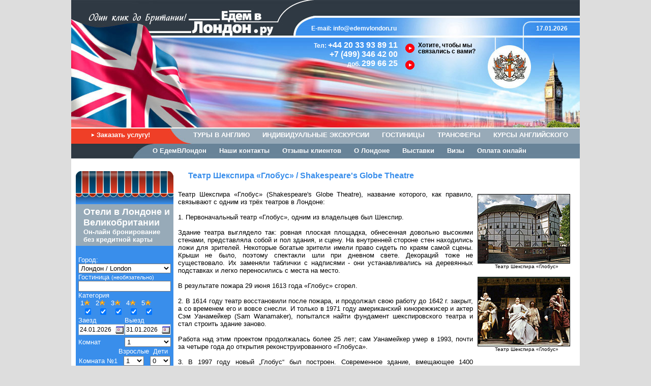

--- FILE ---
content_type: text/html; charset=UTF-8
request_url: https://www.edemvlondon.ru/shakespeares-globe-theatre/
body_size: 6512
content:
<html>
<head>
<title>Театр Шекспира «Глобус» / Shakespeare's Globe Theatre</title>
<meta name="description" content="История театра Шекспира «Глобус» (Shakespeare's Globe Theatre), факты, информация для посетителей.">
<meta name="keywords" content="Театр Шекспира «Глобус», Shakespeare's Globe Theatre">
<meta name="author" content="Go Russia Team">
<meta name="robots" content="all, index, follow">
<meta name="classification" content="Travel">
<meta name="language" content="russian">
<meta http-equiv="Content-Type" content="text/html; charset=WINDOWS-1251">
<meta name="verify-v1" content="oyLRI2jOxmtbU1KuyMzj4+FxK4aHbdyScQugs/sPQjI=">
<meta name="viewport" content="width=device-width, initial-scale=1.0">
<link rel="icon" href="/images/favicon.ico" type="image/x-icon">
<link rel="shortcut icon" href="/images/favicon.ico" type="image/x-icon">
<link rel="stylesheet" href="/include/styles.css" type="text/css">
<link rel="stylesheet" href="/include/calendar/calendar.css" type="text/css">
<link rel="stylesheet" href="/include/jtip.css" type="text/css">
<script src="/include/jquery.js" type="text/javascript"></script>
<script src="/include/jquery.autocomplete.js" type="text/javascript"></script>
<script src="/include/jtip.js" type="text/javascript"></script>
<script src="/include/action.js" type="text/javascript"></script>
<script type="text/javascript" src="/include/calendar/calendar.js"></script>
<script type="text/javascript" src="/include/calendar/calendar-ru2.js"></script>
<script type="text/javascript" src="/include/calendar/calendar-setup.js"></script>
</head>
<body>

<!-- Google Tag Manager -->
<noscript><iframe src="//www.googletagmanager.com/ns.html?id=GTM-TTSJBPQ" height="0" width="0" style="display:none;visibility:hidden"></iframe></noscript>
<script>(function(w,d,s,l,i){w[l]=w[l]||[];w[l].push({'gtm.start':new Date().getTime(),event:'gtm.js'});
var f=d.getElementsByTagName(s)[0],j=d.createElement(s),dl=l!='dataLayer'?'&l='+l:'';
j.async=true;j.src='//www.googletagmanager.com/gtm.js?id='+i+dl;f.parentNode.insertBefore(j,f);
})(window,document,'script','dataLayer','GTM-TTSJBPQ');
</script>
<!-- End Google Tag Manager -->


<div align="center" id="website">
	<div id="header">
	
	<ul class="reul" id="head-line1">
		<li class="reli" id="head-line1-logo"><a href="/"></a></li>
		<li class="reli" id="head-line1-email">E-mail: <a href="mailto:info@edemvlondon.ru">info@edemvlondon.ru</a></li>
		<li class="reli" id="head-line1-date">17.01.2026</li>
	</ul>
	<ul class="reul" id="head-line2">
		<li id="head-line2-phone" class="reli">
			Тел: <span>+44 20 33 93 89 11</span><br>
				<span>+7 (499) 346 42 00</span><br>
				доб. <span>299 66 25</span>
		</li>
		<li class="reli">
		<div id="head-line2-call">
		<a href="/callback.html">Хотите, чтобы мы<br>связались с вами?</a></div>
		<div id="head-line2-chat">
		<script src="http://www.justgorussia.co.uk/livehelp/livehelp_js.php?eo=1&department=6&serversession=1&pingtimes=15"></script></div>
		</li>
	</ul>
	<ul class="reul clear" id="menu-line1">
							<li class="reli first"><a href="/book-services.html">Заказать услугу!</a></li>
					<li class="reli"><a href="/tours.html">ТУРЫ В АНГЛИЮ</a></li>
					<li class="reli"><a href="/excursions.html">ИНДИВИДУАЛЬНЫЕ ЭКСКУРСИИ</a></li>
					<li class="reli"><a href="/hotels.html">ГОСТИНИЦЫ</a></li>
					<li class="reli"><a href="/transfers.html">ТРАНСФЕРЫ</a></li>
					<li class="reli"><a href="/education.html">КУРСЫ АНГЛИЙСКОГО</a></li>
					</ul>
	
	<ul class="reul" id="menu-line2">
							<li class="reli first"><a href="/about-company.html">О ЕдемВЛондон</a></li>
					<li class="reli"><a href="/contact-us-redirect.html">Наши контакты</a></li>
					<li class="reli"><a href="/clients-about-us.html">Отзывы клиентов</a></li>
					<li class="reli"><a href="/london-city.html">О Лондоне</a></li>
					<li class="reli"><a href="/exhibitions.html">Выставки</a></li>
					<li class="reli"><a href="/visas.html">Визы</a></li>
					<li class="reli"><a href="/payment.html">Оплата онлайн</a></li>
					</ul>
	</div>
	<div class="clear"></div>
	<div class="clear" id="main-area">
		<div id="column-left">
					<div id="block-hotels-search">		<div id="hotel-top"></div>
			<div id="hotel-body">
				<ul id="hotel-title">
										<li id="hotel-title1">Отели в Лондоне и Великобритании</li>
					<li id="hotel-title2">Он-лайн бронирование без кредитной карты</li>
				</ul>
				<div id="hotel-form">
				<form method="post" action="/hotelsearch/" id="hotel-search-form-small">
				<input type="hidden" name="dosearch" value="findit">
				Город:<br>
				<select id="sbox-city" name="box-city" class="hotel-w172">
					<option value="0"> - Выберите город - </option>
															<option value="AJX2">Абердин / Aberdeen</option>
										<option value="B7FY">Бат / Bath</option>
										<option value="BCBY">Белфаст / Belfast</option>
										<option value="B9IN">Бирмингем / Birmingham</option>
										<option value="B9NC">Блэкпул / Blackpool</option>
										<option value="BKLC">Борнмут / Bournemouth</option>
										<option value="BYB7">Брадфорд / Bradford</option>
										<option value="BRNZ">Брайтон / Brighton</option>
										<option value="BD7A">Бристоль / Bristol</option>
										<option value="W3RV">Виндзор / Windsor</option>
										<option value="GAES">Глазго / Glasgow</option>
										<option value="DH13">Дувр / Dover</option>
										<option value="IDMC">Инвернесс</option>
										<option value="YWJJ">Йорк / York</option>
										<option value="CO4K">Кардиф / Cardiff</option>
										<option value="CILT">Кембридж / Cambridge</option>
										<option value="L5OF">Ливерпуль / Liverpool</option>
										<option value="L0IQ">Лидс / Leeds</option>
										<option value="LD6J">Лондон / London</option>
										<option value="M7MW">Манчестер / Manchester</option>
										<option value="NX66">Ноттингем / Nottingham</option>
										<option value="NLDX">Ньюкасл / Newcastle upon Tyne</option>
										<option value="OAOC">Оксфорд / Oxford</option>
										<option value="P0BY">Перт</option>
										<option value="PKHY">Плимут / Plymouth</option>
										<option value="PP0L">Портсмут / Portsmouth</option>
										<option value="SW75">Саутэмптон / Southampton</option>
										<option value="S8FO">Стаффорд / Stafford</option>
										<option value="SU4X">Стратфорд Эйвон / Stratford-on-Avon</option>
										<option value="F4BO">Форт Вилльям / Fort William</option>
										<option value="SY42">Шеффилд / Sheffield</option>
										<option value="ERGM">Эдинбург / Edinburgh</option>
														</select>
				Гостиница <small>(необязательно)</small><br>
				<table cellpadding="0" cellspacing="0" class="hotel-w172 white">
					<tr><td colspan="4"><input type="text" id="sbox-hotel" name="box-hotel" value=""></td></tr>
					<tr><td colspan="4">Категория</td></tr>
					<tr><td colspan="4"><table class="rehotel-form-stars white" border="0" cellpadding="0" cellspacing="0">
							<tr><td align="right">1</td><td><div class="rehotel-star">&nbsp;</div></td>
								<td align="right">2</td><td><div class="rehotel-star">&nbsp;</div></td>
								<td align="right">3</td><td><div class="rehotel-star">&nbsp;</div></td>
								<td align="right">4</td><td><div class="rehotel-star">&nbsp;</div></td>
								<td align="right">5</td><td><div class="rehotel-star">&nbsp;</div></td></tr>
							<tr align="center">
								<td width="30" colspan="2"><input type="checkbox" class="sbox-rang" name="box-rang[]" value="1"></td>
								<td width="30" colspan="2"><input type="checkbox" class="sbox-rang" name="box-rang[]" value="2"></td>
								<td width="30" colspan="2"><input type="checkbox" class="sbox-rang" name="box-rang[]" value="3"></td>
								<td width="30" colspan="2"><input type="checkbox" class="sbox-rang" name="box-rang[]" value="4"></td>
								<td width="30" colspan="2"><input type="checkbox" class="sbox-rang" name="box-rang[]" value="5"></td>
								</tr>
						</table></td></tr>
					<tr>
						<td width="50%" colspan="2">Заезд</td>
						<td width="50%" colspan="2">Выезд</td></tr>
					<tr id="hotel-date-select">
						<td class="hotel-date-select-cell1"><input type="text" class="hotel-w80" readonly="readonly" id="sbox-date-from" name="box-date-from" value="dd.mm.yyyy" onchange="updateTillDate('sbox')"></td>
						<td class="hotel-date-select-cell2"><img src="/images/pixel.gif" width="20" height="22" id="sbox-button-from" border="0" alt=""></td>
						<td class="hotel-date-select-cell1"><input type="text" class="hotel-w80" readonly="readonly" id="sbox-date-till" name="box-date-till" value="dd.mm.yyyy"></td>
						<td class="hotel-date-select-cell2"><img src="/images/pixel.gif" width="20" height="22" id="sbox-button-till" border="0" alt=""></td></tr>
					<tr id="hotel-rooms-select">
						<td colspan="2" valign="middle">Комнат</td>
						<td colspan="2"><select id="sbox-rooms" name="box-rooms" onchange="boxRooms('sbox', this.value)" style="width:100%">
							<option value="1">1</option>
							<option value="2">2</option>
							<option value="3">3</option>
							<option value="4">4</option>
							<option value="5">5</option>
						</select></td></tr>
				</table>
				
				<table cellspacing="0" border="0" class="hotel-w172 white" id="sbox-rooms-table">
					<tr align="center">
						<td>&nbsp;</td>
						<td>Взрослые</td>
						<td>Дети</td>
					<tr id="sbox-room1-row" align="center">
						<td align="left" nowrap="nowrap">Комната №1</td>
						<td><select id="sbox-room1-adult" name="box-room1-adult"></select></td>
						<td><select id="sbox-room1-child" name="box-room1-child" onchange="boxChild('sbox', this.id,this.value)"></select></td>
					</tr>
					<tr id="sbox-room1-child-row" align="center">
						<td align="left">Возраст</td>
						<td><select id="sbox-room1-child1" name="box-room1-child1"></select></td>
						<td><select id="sbox-room1-child2" name="box-room1-child2"></select></td>
					</tr>
					<tr id="sbox-room2-row" align="center">
						<td align="left">Комната №2</td>
						<td><select id="sbox-room2-adult" name="box-room2-adult"></select></td>
						<td><select id="sbox-room2-child" name="box-room2-child" onchange="boxChild('sbox', this.id,this.value)"></select></td>
					</tr>
					<tr id="sbox-room2-child-row" align="center">
						<td align="left">Возраст</td>
						<td><select id="sbox-room2-child1" name="box-room2-child1"></select></td>
						<td><select id="sbox-room2-child2" name="box-room2-child2"></select></td>
					</tr>
					<tr id="sbox-room3-row" align="center">
						<td align="left">Комната №3</td>
						<td><select id="sbox-room3-adult" name="box-room3-adult"></select></td>
						<td><select id="sbox-room3-child" name="box-room3-child" onchange="boxChild('sbox', this.id,this.value)"></select></td>
					</tr>
					<tr id="sbox-room3-child-row" align="center">
						<td align="left">Возраст</td>
						<td><select id="sbox-room3-child1" name="box-room3-child1"></select></td>
						<td><select id="sbox-room3-child2" name="box-room3-child2"></select></td>
					</tr>
					<tr id="sbox-room4-row" align="center">
						<td align="left">Комната №4</td>
						<td><select id="sbox-room4-adult" name="box-room4-adult"></select></td>
						<td><select id="sbox-room4-child" name="box-room4-child" onchange="boxChild('sbox', this.id,this.value)"></select></td>
					</tr>
					<tr id="sbox-room4-child-row" align="center">
						<td align="left">Возраст</td>
						<td><select id="sbox-room4-child1" name="box-room4-child1"></select></td>
						<td><select id="sbox-room4-child2" name="box-room4-child2"></select></td>
					</tr>
					<tr id="sbox-room5-row" align="center">
						<td align="left">Комната №5</td>
						<td><select id="sbox-room5-adult" name="box-room5-adult"></select></td>
						<td><select id="sbox-room5-child" name="box-room5-child" onchange="boxChild('sbox', this.id,this.value)"></select></td>
					</tr>
					<tr id="sbox-room5-child-row" align="center">
						<td align="left">Возраст</td>
						<td><select id="sbox-room5-child1" name="box-room5-child1"></select></td>
						<td><select id="sbox-room5-child2" name="box-room5-child2"></select></td>
					</tr>
				</table>
				
				<div align="center">
					<br>
					<div class="hotel-w80"><input type="button" class="hotel-search-button" value="найти" onclick="hotelsSearch()"></div>
				</div>
				</form>
				</div>

			</div>
			<div id="hotel-book">
				<p><a href="/book-services.html"><span>Заявка</span><br>
				на бронирование отелей</a></p>
			</div>
			<div id="hotel-list">
				<p><a href="/hotels-map-city/LD6J.html">Все отели Лондона</a></p>
			</div>
			
									<br><div class="clear"><font size="4">&nbsp;</font><strong><a href="http://www.edemvlondon.ru/tours.html"><font size="4">ГРУППОВЫЕ ТУРЫ</font><br />
</a></strong> <a href="http://www.edemvlondon.ru/tours.html"><img width="180" height="135" alt="" src="http://www.edemvlondon.ru/userfiles/image/pages/excursions/towerbridge/tower_bridge_main.jpg" /></a></div>
						</div>
					<div id="block-object-list"></div>
		</div>
		<div id="column-middle">
			
	<h1 class="title">Театр Шекспира «Глобус» / Shakespeare's Globe Theatre</h1>
			<div class="text"><div align="justify">Театр Шекспира &laquo;Глобус&raquo; (Shakespeare's Globe Theatre), название которого, как правило, связывают с одним из трёх театров в Лондоне:<br />
<br />
1. Первоначальный театр &laquo;Глобус&raquo;, одним из владельцев был Шекспир.<br />
<br />
Здание театра выглядело так: ровная плоская площадка, обнесенная довольно высокими стенами, представляла собой и пол здания, и сцену. На внутренней стороне стен находились ложи для зрителей. Некоторые богатые зрители имели право сидеть по краям самой сцены. Крыши не было, поэтому спектакли шли при дневном свете. Декораций тоже не существовало. Их заменяли таблички с надписями - они устанавливались на деревянных подставках и легко переносились с места на место.<br />
<br />
В результате пожара 29 июня 1613 года &laquo;Глобус&raquo; сгорел.<br />
<br />
2. В 1614 году театр восстановили после пожара, и продолжал свою работу до 1642 г. закрыт, а со временем его и вовсе снесли. И только в 1971 году американский кинорежжисер и актер Сэм Уанамейкер (Sam Wanamaker), попытался найти фундамент шекспировского театра и стал строить здание заново.<br />
<br />
Работа над этим проектом продолжалась более 25 лет; сам Уанамейкер умер в 1993, почти за четыре года до открытия реконструированного &laquo;Глобуса&raquo;.<br />
<br />
3. В 1997 году новый &bdquo;Глобус&ldquo; был построен. Современное здание, вмещающее 1400 зрителей, - искусная реконструкция круглого деревянного театра елизаветинской эпохи.<br />
<br />
Сегодня под лондонским небом с круглого деревянного помоста звучат слова трагедий и комедий Шекспира. <br />
<br />
Поскольку здание театра без крыши, спектакли в нем проходят только весной и летом. Однако экскурсии в старейшем лондонском театре &laquo;Глобус&raquo; проводят ежедневно.<br />
<br />
Рядом с восстановленным &laquo;Глобусом&raquo; открыт тематический парк-музей, посвященный Шекспиру. Там размещена самая большая в мире выставочная экспозиция, посвященная великому драматургу; для посетителей организованы разнообразные тематические увеселительные мероприятия: здесь можно попробовать самому написать сонет; посмотреть бой на мечах, и даже принять участие в постановке шекспировской пьесы.</div>
<br />
<strong><u><em>Адрес:</em></u></strong> 21 New Globe Walk, London <br />
<br />
<u><em><strong>Ближайшие станции метро:</strong></em></u> Сауфвок (Southwark), Блекфрайс (Blackfriars).  <br />
<br />
<u><em><strong><a href="/individual-excursions.html">Все экскурсии Лондона<br />
</a></strong></em></u>
<h3>Отели поблизости от театра Шекспира &laquo;Глобус&raquo;:</h3>
<div id="i1271785799745" class="hotels-plugin">2706,2339,4598,2289,2292,1954</div></div>
	<br><br>

		</div>
						<div id="column-right" class="text">
			<div id="column-right-top-gap"></div>
			<br /><br />
<br />
<img height="135" border="1" width="180" src="/userfiles/image/pages/free_london/shakespeares_globe/shakespearesglobe1.jpg" alt="Театр Шекспира &laquo;Глобус&raquo;" /><br />
<font size="1"> </font>
<div align="center"><font size="1">Театр Шекспира &laquo;Глобус&raquo;</font></div>
<br />
<img height="135" border="1" width="180" alt="Театр Шекспира &laquo;Глобус&raquo;" src="/userfiles/image/pages/free_london/shakespeares_globe/shakespearesglobe2.jpg" /><br />
<font size="1"> </font>
<div align="center"><font size="1">Театр Шекспира &laquo;Глобус&raquo;</font></div>
		</div>
				<br class="clear">
	</div>
	<div id="footer" class="clear"><div id="footer-margin">
		Edemvlondon.ru (c) - брэнд компании GR Travel Group Limited - Туристическое обслуживание в Лондоне и Великобритании<br><br>
		<table cellpadding="0" cellspacing="0" width="100%">
			<tr><td align="left">Boundary House, Boston Road, London W7 2QE, United Kingdom<br>
		Телефон (Лондон): +44 20 33 93 89 11<br>
		Телефон (Москва): +7 (495) 346 42 00 добавочный 299 66 25<br></td>
				<td align="right" valign="bottom">					<!--LiveInternet logo-->
					<a href="http://www.liveinternet.ru/click" target="_blank"><img src="//counter.yadro.ru/logo?21.3" title="LiveInternet: показано число просмотров за 24 часа, посетителей за 24 часа и за сегодня" alt="" border="0" width="88" height="31"></a>
					<!--/LiveInternet-->
					<!-- begin of Top100 logo -->
					<a href="http://top100.rambler.ru/home?id=1927440" rel="nofollow" target="_blank"><img src="http://top100-images.rambler.ru/top100/banner-88x31-rambler-black2.gif" alt="Rambler's Top100" width="88" height="31" border="0" hspace="5"></a>
					<!-- end of Top100 logo -->
				</td></tr>
		</table>
	</div></div>
</div>


<script type="text/javascript">
pbox=['sbox'];

//state
function boxState() {  

	for(z=0;z<pbox.length;z++){
		var p=pbox[z]; 
		var r='1,2,3,4,5';
		if(r=='0' || r=='')r='1,2,3,4,5';
		r=r.split(',');
		$('.'+p+'-rang').attr('checked', false);
		for(var t=0; t<r.length; t++)
			$('.'+p+'-rang[value="'+r[t]+'"]').attr('checked', true);
		$('#'+p+'-child-title1').hide();
		$('#'+p+'-child-title2').hide();
		$('#'+p+'-city').val('LD6J');
		$('#'+p+'-hotel').val('');
		$('#'+p+'-date-from').val('24.01.2026');
		$('#'+p+'-date-till').val('31.01.2026');
		$('#'+p+'-rooms').val('1');
		$('.'+p+'-onrequest[value="1"]').attr('checked', true);
		 
			$('#'+p+'-distance').val('10'); 
						$('.'+p+'-currency').attr('checked', false);
		$('.'+p+"-currency[value='GBP']").attr('checked', true);
		boxRooms(p, 1);
						$('#'+p+'-room1-adult').val('1');
		$('#'+p+'-room1-child').val('0');
		boxChild(p, p+'-room1-child','0');
		$('#'+p+'-room1-child1').val('0');
		$('#'+p+'-room1-child2').val('0');
					}
		
	
}
</script>

</body>
</html>